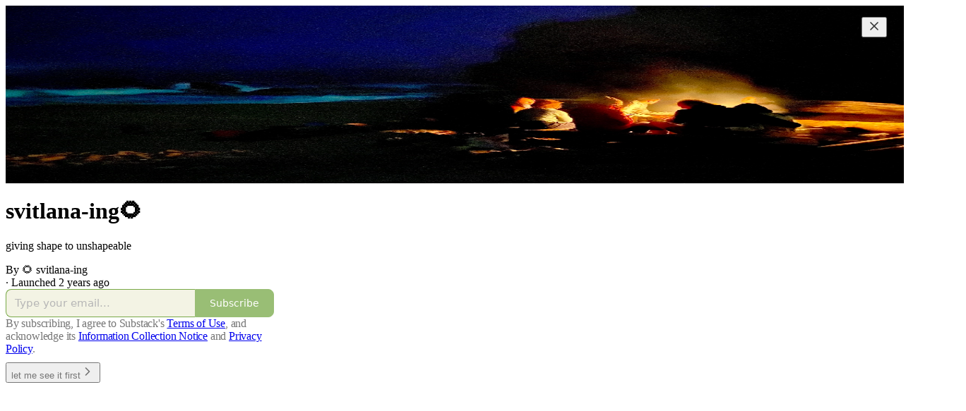

--- FILE ---
content_type: application/javascript; charset=UTF-8
request_url: https://svitlanamm.substack.com/cdn-cgi/challenge-platform/scripts/jsd/main.js
body_size: 4599
content:
window._cf_chl_opt={xkKZ4:'g'};~function(G2,a,j,c,F,E,S,B){G2=b,function(i,Z,Gf,G1,k,h){for(Gf={i:276,Z:349,k:260,h:261,D:359,s:315,R:376,I:321,C:294,g:325},G1=b,k=i();!![];)try{if(h=-parseInt(G1(Gf.i))/1*(-parseInt(G1(Gf.Z))/2)+parseInt(G1(Gf.k))/3*(parseInt(G1(Gf.h))/4)+-parseInt(G1(Gf.D))/5+parseInt(G1(Gf.s))/6*(parseInt(G1(Gf.R))/7)+parseInt(G1(Gf.I))/8+-parseInt(G1(Gf.C))/9+parseInt(G1(Gf.g))/10,h===Z)break;else k.push(k.shift())}catch(D){k.push(k.shift())}}(G,857263),a=this||self,j=a[G2(273)],c={},c[G2(328)]='o',c[G2(302)]='s',c[G2(316)]='u',c[G2(350)]='z',c[G2(339)]='n',c[G2(358)]='I',c[G2(299)]='b',F=c,a[G2(354)]=function(i,Z,h,D,Gr,GX,Gg,GL,R,I,C,g,X,V){if(Gr={i:311,Z:313,k:282,h:313,D:367,s:335,R:303,I:314,C:288,g:327,X:258,V:347},GX={i:312,Z:327,k:277},Gg={i:283,Z:289,k:346,h:278},GL=G2,null===Z||Z===void 0)return D;for(R=f(Z),i[GL(Gr.i)][GL(Gr.Z)]&&(R=R[GL(Gr.k)](i[GL(Gr.i)][GL(Gr.h)](Z))),R=i[GL(Gr.D)][GL(Gr.s)]&&i[GL(Gr.R)]?i[GL(Gr.D)][GL(Gr.s)](new i[(GL(Gr.R))](R)):function(U,Ga,N){for(Ga=GL,U[Ga(GX.i)](),N=0;N<U[Ga(GX.Z)];U[N]===U[N+1]?U[Ga(GX.k)](N+1,1):N+=1);return U}(R),I='nAsAaAb'.split('A'),I=I[GL(Gr.I)][GL(Gr.C)](I),C=0;C<R[GL(Gr.g)];g=R[C],X=Y(i,Z,g),I(X)?(V=X==='s'&&!i[GL(Gr.X)](Z[g]),GL(Gr.V)===h+g?s(h+g,X):V||s(h+g,Z[g])):s(h+g,X),C++);return D;function s(U,N,Gk){Gk=b,Object[Gk(Gg.i)][Gk(Gg.Z)][Gk(Gg.k)](D,N)||(D[N]=[]),D[N][Gk(Gg.h)](U)}},E=G2(322)[G2(357)](';'),S=E[G2(314)][G2(288)](E),a[G2(263)]=function(i,Z,GU,Gj,k,h,D,s){for(GU={i:377,Z:327,k:327,h:344,D:278,s:295},Gj=G2,k=Object[Gj(GU.i)](Z),h=0;h<k[Gj(GU.Z)];h++)if(D=k[h],'f'===D&&(D='N'),i[D]){for(s=0;s<Z[k[h]][Gj(GU.k)];-1===i[D][Gj(GU.h)](Z[k[h]][s])&&(S(Z[k[h]][s])||i[D][Gj(GU.D)]('o.'+Z[k[h]][s])),s++);}else i[D]=Z[k[h]][Gj(GU.s)](function(R){return'o.'+R})},B=function(GP,Gx,Gq,Gd,Gy,Gp,Z,k,h){return GP={i:370,Z:336},Gx={i:360,Z:278,k:360,h:291,D:332,s:360},Gq={i:327},Gd={i:327,Z:332,k:283,h:289,D:346,s:289,R:283,I:289,C:305,g:278,X:278,V:278,U:360,N:346,y:305,d:278,o:278,x:305,P:360,l:291},Gy={i:366,Z:332},Gp=G2,Z=String[Gp(GP.i)],k={'h':function(D){return null==D?'':k.g(D,6,function(s,GM){return GM=b,GM(Gy.i)[GM(Gy.Z)](s)})},'g':function(D,s,R,GT,I,C,X,V,U,N,y,o,x,P,Q,J,W,G0){if(GT=Gp,null==D)return'';for(C={},X={},V='',U=2,N=3,y=2,o=[],x=0,P=0,Q=0;Q<D[GT(Gd.i)];Q+=1)if(J=D[GT(Gd.Z)](Q),Object[GT(Gd.k)][GT(Gd.h)][GT(Gd.D)](C,J)||(C[J]=N++,X[J]=!0),W=V+J,Object[GT(Gd.k)][GT(Gd.s)][GT(Gd.D)](C,W))V=W;else{if(Object[GT(Gd.R)][GT(Gd.I)][GT(Gd.D)](X,V)){if(256>V[GT(Gd.C)](0)){for(I=0;I<y;x<<=1,s-1==P?(P=0,o[GT(Gd.g)](R(x)),x=0):P++,I++);for(G0=V[GT(Gd.C)](0),I=0;8>I;x=x<<1|G0&1,P==s-1?(P=0,o[GT(Gd.X)](R(x)),x=0):P++,G0>>=1,I++);}else{for(G0=1,I=0;I<y;x=x<<1|G0,s-1==P?(P=0,o[GT(Gd.g)](R(x)),x=0):P++,G0=0,I++);for(G0=V[GT(Gd.C)](0),I=0;16>I;x=x<<1.21|G0&1.06,s-1==P?(P=0,o[GT(Gd.V)](R(x)),x=0):P++,G0>>=1,I++);}U--,0==U&&(U=Math[GT(Gd.U)](2,y),y++),delete X[V]}else for(G0=C[V],I=0;I<y;x=G0&1.27|x<<1,P==s-1?(P=0,o[GT(Gd.V)](R(x)),x=0):P++,G0>>=1,I++);V=(U--,0==U&&(U=Math[GT(Gd.U)](2,y),y++),C[W]=N++,String(J))}if(''!==V){if(Object[GT(Gd.k)][GT(Gd.I)][GT(Gd.N)](X,V)){if(256>V[GT(Gd.y)](0)){for(I=0;I<y;x<<=1,s-1==P?(P=0,o[GT(Gd.d)](R(x)),x=0):P++,I++);for(G0=V[GT(Gd.C)](0),I=0;8>I;x=x<<1|1.63&G0,s-1==P?(P=0,o[GT(Gd.V)](R(x)),x=0):P++,G0>>=1,I++);}else{for(G0=1,I=0;I<y;x=x<<1.88|G0,P==s-1?(P=0,o[GT(Gd.o)](R(x)),x=0):P++,G0=0,I++);for(G0=V[GT(Gd.x)](0),I=0;16>I;x=x<<1|G0&1.95,s-1==P?(P=0,o[GT(Gd.V)](R(x)),x=0):P++,G0>>=1,I++);}U--,U==0&&(U=Math[GT(Gd.P)](2,y),y++),delete X[V]}else for(G0=C[V],I=0;I<y;x=G0&1|x<<1.64,P==s-1?(P=0,o[GT(Gd.d)](R(x)),x=0):P++,G0>>=1,I++);U--,0==U&&y++}for(G0=2,I=0;I<y;x=x<<1|G0&1,s-1==P?(P=0,o[GT(Gd.d)](R(x)),x=0):P++,G0>>=1,I++);for(;;)if(x<<=1,P==s-1){o[GT(Gd.V)](R(x));break}else P++;return o[GT(Gd.l)]('')},'j':function(D,Go,GH){return Go={i:305},GH=Gp,D==null?'':''==D?null:k.i(D[GH(Gq.i)],32768,function(s,Gz){return Gz=GH,D[Gz(Go.i)](s)})},'i':function(D,s,R,Gc,I,C,X,V,U,N,y,o,x,P,Q,J,G0,W){for(Gc=Gp,I=[],C=4,X=4,V=3,U=[],o=R(0),x=s,P=1,N=0;3>N;I[N]=N,N+=1);for(Q=0,J=Math[Gc(Gx.i)](2,2),y=1;J!=y;W=o&x,x>>=1,x==0&&(x=s,o=R(P++)),Q|=y*(0<W?1:0),y<<=1);switch(Q){case 0:for(Q=0,J=Math[Gc(Gx.i)](2,8),y=1;J!=y;W=x&o,x>>=1,0==x&&(x=s,o=R(P++)),Q|=y*(0<W?1:0),y<<=1);G0=Z(Q);break;case 1:for(Q=0,J=Math[Gc(Gx.i)](2,16),y=1;y!=J;W=o&x,x>>=1,0==x&&(x=s,o=R(P++)),Q|=(0<W?1:0)*y,y<<=1);G0=Z(Q);break;case 2:return''}for(N=I[3]=G0,U[Gc(Gx.Z)](G0);;){if(P>D)return'';for(Q=0,J=Math[Gc(Gx.i)](2,V),y=1;y!=J;W=o&x,x>>=1,x==0&&(x=s,o=R(P++)),Q|=y*(0<W?1:0),y<<=1);switch(G0=Q){case 0:for(Q=0,J=Math[Gc(Gx.k)](2,8),y=1;J!=y;W=x&o,x>>=1,x==0&&(x=s,o=R(P++)),Q|=y*(0<W?1:0),y<<=1);I[X++]=Z(Q),G0=X-1,C--;break;case 1:for(Q=0,J=Math[Gc(Gx.i)](2,16),y=1;y!=J;W=x&o,x>>=1,x==0&&(x=s,o=R(P++)),Q|=y*(0<W?1:0),y<<=1);I[X++]=Z(Q),G0=X-1,C--;break;case 2:return U[Gc(Gx.h)]('')}if(C==0&&(C=Math[Gc(Gx.i)](2,V),V++),I[G0])G0=I[G0];else if(G0===X)G0=N+N[Gc(Gx.D)](0);else return null;U[Gc(Gx.Z)](G0),I[X++]=N+G0[Gc(Gx.D)](0),C--,N=G0,C==0&&(C=Math[Gc(Gx.s)](2,V),V++)}}},h={},h[Gp(GP.Z)]=k.h,h}(),O();function O(Gn,Ge,GQ,GF,i,Z,k,h,D){if(Gn={i:271,Z:341,k:356,h:285,D:362,s:362,R:320,I:310},Ge={i:356,Z:285,k:310},GQ={i:334},GF=G2,i=a[GF(Gn.i)],!i)return;if(!T())return;(Z=![],k=i[GF(Gn.Z)]===!![],h=function(Gm,s){if(Gm=GF,!Z){if(Z=!![],!T())return;s=A(),H(s.r,function(R){v(i,R)}),s.e&&z(Gm(GQ.i),s.e)}},j[GF(Gn.k)]!==GF(Gn.h))?h():a[GF(Gn.D)]?j[GF(Gn.s)](GF(Gn.R),h):(D=j[GF(Gn.I)]||function(){},j[GF(Gn.I)]=function(GY){GY=GF,D(),j[GY(Ge.i)]!==GY(Ge.Z)&&(j[GY(Ge.k)]=D,h())})}function v(k,h,GW,Gt,D,s,R){if(GW={i:265,Z:341,k:363,h:365,D:284,s:374,R:287,I:355,C:374,g:286,X:279,V:355},Gt=G2,D=Gt(GW.i),!k[Gt(GW.Z)])return;h===Gt(GW.k)?(s={},s[Gt(GW.h)]=D,s[Gt(GW.D)]=k.r,s[Gt(GW.s)]=Gt(GW.k),a[Gt(GW.R)][Gt(GW.I)](s,'*')):(R={},R[Gt(GW.h)]=D,R[Gt(GW.D)]=k.r,R[Gt(GW.C)]=Gt(GW.g),R[Gt(GW.X)]=h,a[Gt(GW.R)][Gt(GW.V)](R,'*'))}function m(i,Z,GR,Gb){return GR={i:274,Z:283,k:257,h:346,D:344,s:330},Gb=G2,Z instanceof i[Gb(GR.i)]&&0<i[Gb(GR.i)][Gb(GR.Z)][Gb(GR.k)][Gb(GR.h)](Z)[Gb(GR.D)](Gb(GR.s))}function f(i,GC,GZ,Z){for(GC={i:282,Z:377,k:340},GZ=G2,Z=[];i!==null;Z=Z[GZ(GC.i)](Object[GZ(GC.Z)](i)),i=Object[GZ(GC.k)](i));return Z}function b(i,Z,k){return k=G(),b=function(L,a,j){return L=L-257,j=k[L],j},b(i,Z)}function K(i,GE,G3){return GE={i:372},G3=G2,Math[G3(GE.i)]()<i}function T(GA,G5,i,Z,k){return GA={i:309,Z:364},G5=G2,i=3600,Z=M(),k=Math[G5(GA.i)](Date[G5(GA.Z)]()/1e3),k-Z>i?![]:!![]}function z(h,D,Gs,GG,s,R,I,C,g,X,V,U){if(Gs={i:293,Z:286,k:271,h:308,D:353,s:266,R:371,I:298,C:281,g:333,X:297,V:319,U:352,N:337,y:353,d:373,o:272,x:348,P:296,l:331,Q:267,J:259,e:375,n:270,W:365,G0:342,GR:307,GI:336},GG=G2,!K(.01))return![];R=(s={},s[GG(Gs.i)]=h,s[GG(Gs.Z)]=D,s);try{I=a[GG(Gs.k)],C=GG(Gs.h)+a[GG(Gs.D)][GG(Gs.s)]+GG(Gs.R)+I.r+GG(Gs.I),g=new a[(GG(Gs.C))](),g[GG(Gs.g)](GG(Gs.X),C),g[GG(Gs.V)]=2500,g[GG(Gs.U)]=function(){},X={},X[GG(Gs.N)]=a[GG(Gs.y)][GG(Gs.d)],X[GG(Gs.o)]=a[GG(Gs.y)][GG(Gs.x)],X[GG(Gs.P)]=a[GG(Gs.D)][GG(Gs.l)],X[GG(Gs.Q)]=a[GG(Gs.y)][GG(Gs.J)],V=X,U={},U[GG(Gs.e)]=R,U[GG(Gs.n)]=V,U[GG(Gs.W)]=GG(Gs.G0),g[GG(Gs.GR)](B[GG(Gs.GI)](U))}catch(N){}}function G(b0){return b0='d.cookie,gKwbC5,152596XUoKeX,symbol,href,ontimeout,_cf_chl_opt,cJDYB1,postMessage,readyState,split,bigint,6568570FwLtqb,pow,xhr-error,addEventListener,success,now,source,xuIBzdXVHY5jZ2aynM$emNLKc+rU36WqiGEklTSQ-w9ogpsP0CFRtv8AbD1hfJ4O7,Array,contentWindow,iframe,fromCharCode,/b/ov1/0.34871744552612205:1765355001:kA6C_-9iQDiQf8AsS1a8oG4K733HUBFwc0T7lf_8Pgg/,random,vKoX8,event,errorInfoObject,22456ubRWGG,keys,toString,isNaN,gRjkt7,87MmHKse,7088tCkaUv,tabIndex,Qgcf5,/jsd/oneshot/5eaf848a0845/0.34871744552612205:1765355001:kA6C_-9iQDiQf8AsS1a8oG4K733HUBFwc0T7lf_8Pgg/,cloudflare-invisible,xkKZ4,chlApiClientVersion,body,appendChild,chctx,__CF$cv$params,chlApiUrl,document,Function,isArray,3nfGXkj,splice,push,detail,onload,XMLHttpRequest,concat,prototype,sid,loading,error,parent,bind,hasOwnProperty,location,join,stringify,msg,6608412HqDwgK,map,chlApiRumWidgetAgeMs,POST,/invisible/jsd,boolean,contentDocument,log,string,Set,function,charCodeAt,removeChild,send,/cdn-cgi/challenge-platform/h/,floor,onreadystatechange,Object,sort,getOwnPropertyNames,includes,1170DBMSye,undefined,createElement,catch,timeout,DOMContentLoaded,7178616oPfCtK,_cf_chl_opt;XQlKq9;mpuA2;BYBs3;bqzg9;gtpfA4;SZQFk7;rTYyd6;gTvhm6;ubgT9;JrBNE9;NgAVk0;YBjhw4;WvQh6;cJDYB1;Qgcf5;eHVD2;VJwN2,display: none,onerror,11020760oyHxsU,navigator,length,object,style,[native code],hhzn3,charAt,open,error on cf_chl_props,from,XiRCzC,chlApiSitekey,http-code:,number,getPrototypeOf,api,jsd,clientInformation,indexOf,status,call'.split(','),G=function(){return b0},G()}function A(GN,GK,k,h,D,s,R){GK=(GN={i:317,Z:369,k:329,h:323,D:262,s:268,R:269,I:368,C:343,g:326,X:300,V:268,U:306},G2);try{return k=j[GK(GN.i)](GK(GN.Z)),k[GK(GN.k)]=GK(GN.h),k[GK(GN.D)]='-1',j[GK(GN.s)][GK(GN.R)](k),h=k[GK(GN.I)],D={},D=cJDYB1(h,h,'',D),D=cJDYB1(h,h[GK(GN.C)]||h[GK(GN.g)],'n.',D),D=cJDYB1(h,k[GK(GN.X)],'d.',D),j[GK(GN.V)][GK(GN.U)](k),s={},s.r=D,s.e=null,s}catch(I){return R={},R.r={},R.e=I,R}}function M(GS,G4,i){return GS={i:271,Z:309},G4=G2,i=a[G4(GS.i)],Math[G4(GS.Z)](+atob(i.t))}function H(i,Z,Gh,Gv,GO,GB,G6,k,h,D){Gh={i:271,Z:301,k:353,h:281,D:333,s:297,R:308,I:353,C:266,g:264,X:341,V:319,U:352,N:280,y:324,d:290,o:290,x:351,P:307,l:336,Q:292},Gv={i:361},GO={i:345,Z:363,k:338},GB={i:319},G6=G2,k=a[G6(Gh.i)],console[G6(Gh.Z)](a[G6(Gh.k)]),h=new a[(G6(Gh.h))](),h[G6(Gh.D)](G6(Gh.s),G6(Gh.R)+a[G6(Gh.I)][G6(Gh.C)]+G6(Gh.g)+k.r),k[G6(Gh.X)]&&(h[G6(Gh.V)]=5e3,h[G6(Gh.U)]=function(G7){G7=G6,Z(G7(GB.i))}),h[G6(Gh.N)]=function(G8){G8=G6,h[G8(GO.i)]>=200&&h[G8(GO.i)]<300?Z(G8(GO.Z)):Z(G8(GO.k)+h[G8(GO.i)])},h[G6(Gh.y)]=function(G9){G9=G6,Z(G9(Gv.i))},D={'t':M(),'lhr':j[G6(Gh.d)]&&j[G6(Gh.o)][G6(Gh.x)]?j[G6(Gh.d)][G6(Gh.x)]:'','api':k[G6(Gh.X)]?!![]:![],'payload':i},h[G6(Gh.P)](B[G6(Gh.l)](JSON[G6(Gh.Q)](D)))}function Y(i,Z,k,Gu,Gi,h){Gi=(Gu={i:318,Z:367,k:275,h:367,D:304},G2);try{return Z[k][Gi(Gu.i)](function(){}),'p'}catch(D){}try{if(Z[k]==null)return Z[k]===void 0?'u':'x'}catch(s){return'i'}return i[Gi(Gu.Z)][Gi(Gu.k)](Z[k])?'a':Z[k]===i[Gi(Gu.h)]?'E':Z[k]===!0?'T':Z[k]===!1?'F':(h=typeof Z[k],Gi(Gu.D)==h?m(i,Z[k])?'N':'f':F[h]||'?')}}()